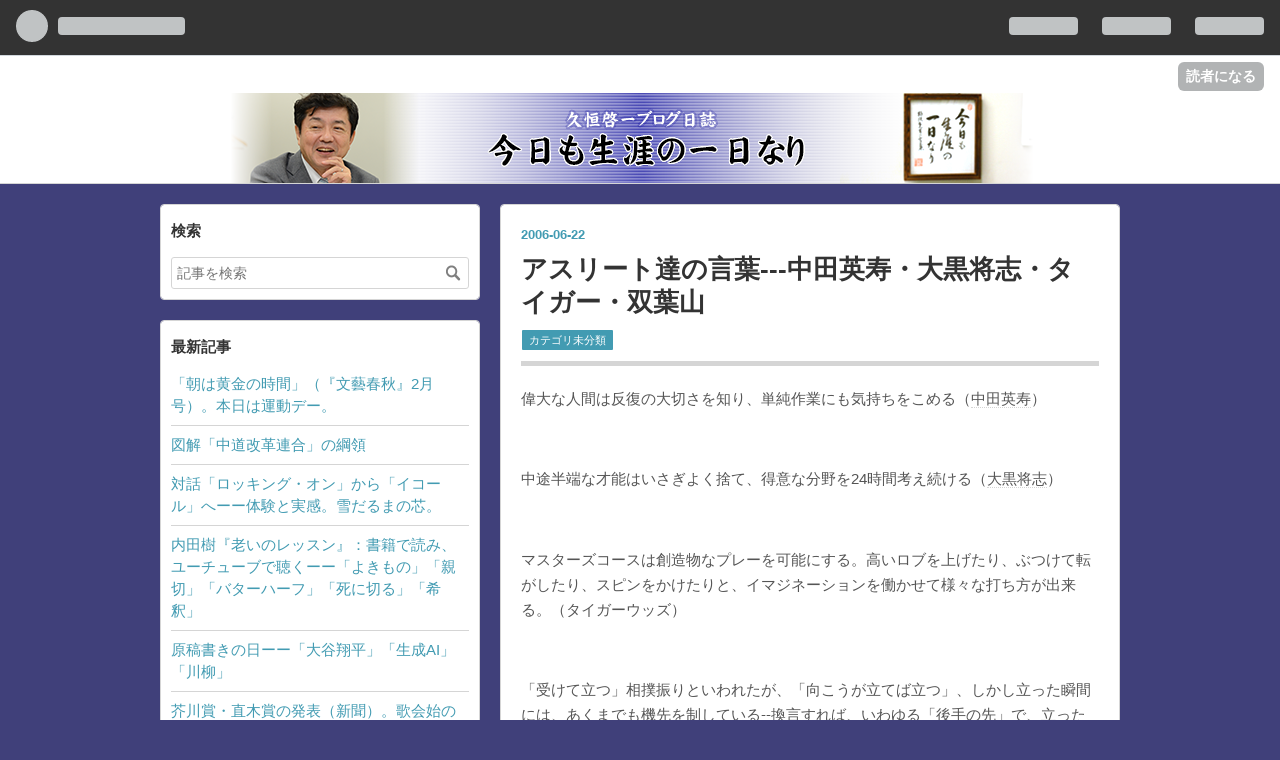

--- FILE ---
content_type: text/html
request_url: https://hisatune.net/count.html
body_size: 1075
content:
<!DOCTYPE html PUBLIC "-//W3C//DTD XHTML 1.0 Transitional//EN" "http://www.w3.org/TR/xhtml1/DTD/xhtml1-transitional.dtd">
<html xmlns="http://www.w3.org/1999/xhtml" xml:lang="ja" lang="ja" dir="ltr">
<head>
<meta http-equiv="Content-Type" content="text/html; charset=utf-8" />
<title>久恒啓一図解ウェブ</title>
</head>
<body>
         <td colspan="2" valign="top"><table width="275" border="0" cellpadding="0" cellspacing="0" class="table-boder-cou">
              <tr>
                <th height="25">来訪者</th>
                <td valign="middle" nowrap="nowrap" class="rssline">累計</td>
                <td valign="middle"><img src="http://hisatune.net/cgi-bin/daycount/daycount.cgi?gif" /></td>
                <td valign="middle" nowrap="nowrap" class="rssline">本日</td>
                <td valign="middle"><img src="http://hisatune.net/cgi-bin/daycount/daycount.cgi?today" /></td>
                <td valign="middle" nowrap="nowrap" class="rssline">昨日</td>
                <td valign="middle"><img src="http://hisatune.net/cgi-bin/daycount/daycount.cgi?yes" /></td>
              </tr>
            </table>
</body>
</html>